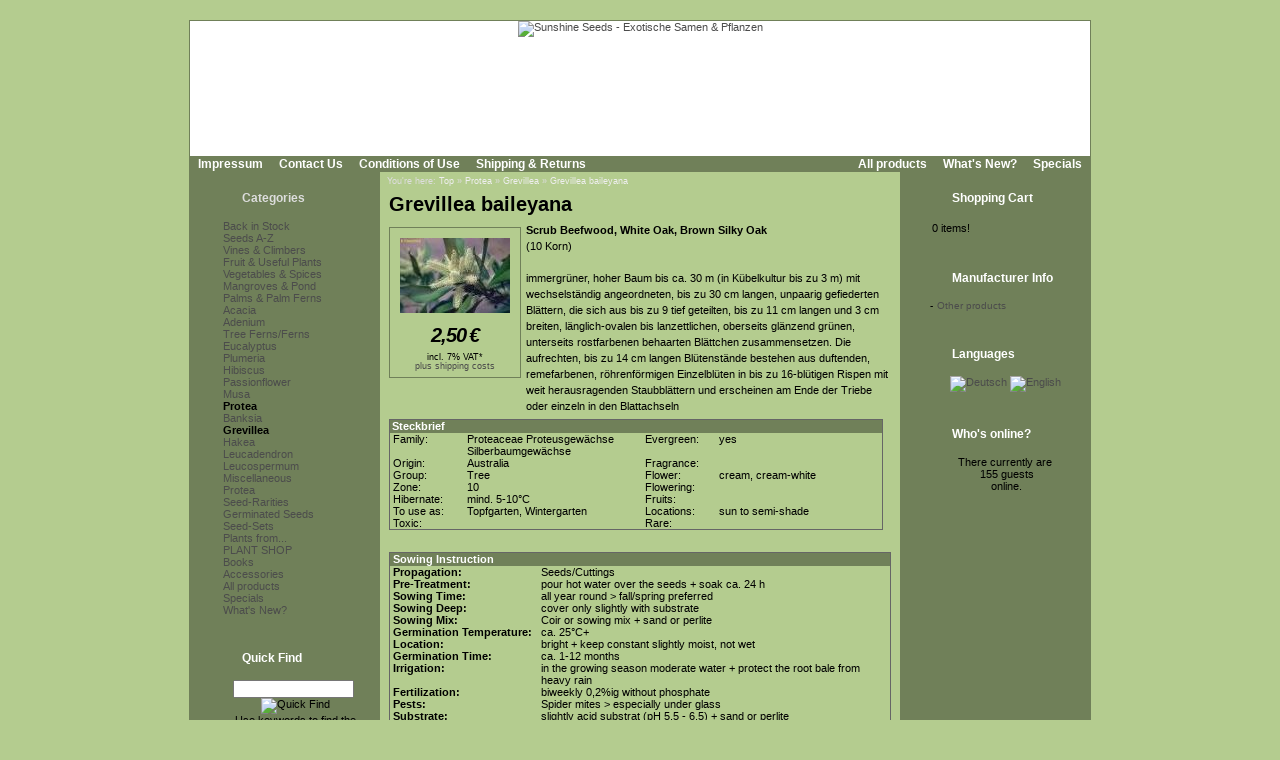

--- FILE ---
content_type: text/html; Charset=utf-8;charset=UTF-8
request_url: https://www.sunshine-seeds.de/product_info.php?products_id=36792&language=en
body_size: 5687
content:
<!DOCTYPE html PUBLIC "-//W3C//DTD XHTML 1.0 Transitional//EN" "http://www.w3.org/TR/xhtml1/DTD/xhtml1-transitional.dtd">
<html dir="ltr">
<head>
<meta http-equiv="content-type" content="text/html; charset=utf-8" />
<meta http-equiv="content-language" content="en" />
<title>Grevillea baileyana - Protea, Grevillea</title>
<meta name="date" content="2026-01-05" />
<meta name="keywords" content="protea grevillea baum k&uuml;belkultur bl&auml;ttern bl&auml;ttchen bl&uuml;tenst&auml;nde einzelbl&uuml;ten rispen staubbl&auml;ttern ende triebe blattachseln" />
<meta name="description" content="immergr&uuml;ner hoher baum bis ca 30 m in k&uuml;belkultur bis zu 3 m mit wechselst&auml;ndig angeordneten bis zu 30 cm langen unpaarig gefiederten bl&auml;ttern die sich aus bis zu 9 tief geteilten bis zu " />
<meta name="rating" content="general" />
<meta name="distribution" content="global" />
<meta name="resource-type" content="document" />
<meta name="robots" content="index,follow" />
<meta name="allow-search" content="yes" />
<meta name="generator" content="Ingo, www.strelitzer.de, osCommerce" />
<meta name="organization" content="Sunshine Seeds - Exotische Samen & Pflanzen" />
<meta name="author" content="sunshine-seeds.de - Peter Krebs" />
<meta name="publisher" content="sunshine-seeds.de - Peter Krebs" />
<meta name="copyright" content="(c) 2026 by Peter Krebs" />
<meta name="revisit-after" content="30 days" />
<base href="https://www.sunshine-seeds.de/" />
<link rel="stylesheet" type="text/css" href="stylesheet.php" />
<script type="text/javascript" src="js/jquery.js"></script>
<script type="text/javascript" src="fancybox/jquery.easing-1.3.pack.js"></script>
<script type="text/javascript" src="fancybox/jquery.mousewheel-3.0.4.pack.js"></script>
<script type="text/javascript" src="fancybox/jquery.fancybox-1.3.4.pack.js"></script>
<link rel="stylesheet" href="fancybox/jquery.fancybox-1.3.4.css" type="text/css" media="screen" />
</head>
<body><!-- header //-->
<div id="window">
  <div id="header"><a href="https://www.sunshine-seeds.de/index.php"><img src="images/pixel_trans.gif" alt="Sunshine Seeds - Exotische Samen &amp; Pflanzen" title=" Sunshine Seeds - Exotische Samen &amp; Pflanzen " width="100%" height="100%" /></a></div>

  <div id="headerbar">
    <div id="header-leftlink">
      <ul><li><a href="https://www.sunshine-seeds.de/impressum.php">Impressum</a></li><li><a href="https://www.sunshine-seeds.de/contact_us.php">Contact Us</a></li><li><a href="https://www.sunshine-seeds.de/conditions.php">Conditions of Use</a></li><li><a href="https://www.sunshine-seeds.de/shipping.php">Shipping & Returns</a></li>
      </ul>
    </div>
    <div id="header-rightlink">
      <ul><li><a href="https://www.sunshine-seeds.de/all_products.php">All products</a></li><li><a href="https://www.sunshine-seeds.de/products_new.php">What's New?</a></li><li><a href="https://www.sunshine-seeds.de/specials.php">Specials</a></li>      </ul>
    </div>
    <div style="clear:both"></div>
  </div>  

  <table id="template" cellspacing="0" cellpadding="0">
    <tr><!-- left_navigation //-->
    <td rowspan="2" valign="top" class="columnleft">
<!-- categories //-->
      <div class="divibox">
        <h2><a href="https://www.sunshine-seeds.de/sitemap.php">Categories</a></h2>
        <div class="diviboxcontent listbox"><a class="passiv" href="-1259c.html"></a><img src="images/pixel_trans.gif" alt="" width="95%" height="5" /><a class="passiv" href="Back-in-Stock-1243c.html">Back in Stock</a><img src="images/pixel_trans.gif" alt="" width="95%" height="5" /><a class="passiv" href="Seeds-A-Z-126c.html">Seeds A-Z</a><a class="passiv" href="Vines-und-Climbers-30c.html">Vines & Climbers</a><a class="passiv" href="Fruit-und-Useful-Plants-31c.html">Fruit & Useful Plants</a><a class="passiv" href="Vegetables-und-Spices-1246c.html">Vegetables & Spices</a><a class="passiv" href="Mangroves-und-Pond-1032c.html">Mangroves & Pond</a><a class="passiv" href="Palms-und-Palm-Ferns-34c.html">Palms & Palm Ferns</a><img src="images/pixel_trans.gif" alt="" width="95%" height="5" /><a class="passiv" href="Acacia-1257c.html">Acacia</a><a class="passiv" href="Adenium-1255c.html">Adenium</a><a class="passiv" href="Tree-Ferns-Ferns-40c.html">Tree Ferns/Ferns</a><a class="passiv" href="Eucalyptus-1059c.html">Eucalyptus</a><a class="passiv" href="Plumeria-170c.html">Plumeria</a><a class="passiv" href="Hibiscus-1219c.html">Hibiscus</a><a class="passiv" href="Passionflower-1066c.html">Passionflower</a><a class="passiv" href="Musa-1167c.html">Musa</a><a class="activ" href="Protea-172c.html">Protea</a><a class="passiv" href="Protea-Banksia-172_1228c.html"><img src="images/infobox/category_sub_more_nohave.gif" alt="" width="9" height="12" />Banksia</a><a class="activ" href="Protea-Grevillea-172_1227c.html"><img src="images/infobox/category_sub_more_nohave.gif" alt="" width="9" height="12" />Grevillea</a><a class="passiv" href="Protea-Hakea-172_1226c.html"><img src="images/infobox/category_sub_more_nohave.gif" alt="" width="9" height="12" />Hakea</a><a class="passiv" href="Protea-Leucadendron-172_1262c.html"><img src="images/infobox/category_sub_more_nohave.gif" alt="" width="9" height="12" />Leucadendron</a><a class="passiv" href="Protea-Leucospermum-172_1261c.html"><img src="images/infobox/category_sub_more_nohave.gif" alt="" width="9" height="12" />Leucospermum</a><a class="passiv" href="Protea-Miscellaneous-172_1229c.html"><img src="images/infobox/category_sub_more_nohave.gif" alt="" width="9" height="12" />Miscellaneous</a><a class="passiv" href="Protea-Protea-172_1225c.html"><img src="images/infobox/category_sub_last.gif" alt="" width="9" height="12" />Protea</a><img src="images/pixel_trans.gif" alt="" width="95%" height="5" /><a class="passiv" href="Seed-Rarities-123c.html">Seed-Rarities</a><a class="passiv" href="Germinated-Seeds-1248c.html">Germinated Seeds</a><a class="passiv" href="Seed-Sets-1251c.html">Seed-Sets</a><img src="images/pixel_trans.gif" alt="" width="95%" height="5" /><a class="passiv" href="Plants-from-98c.html">Plants from...</a><img src="images/pixel_trans.gif" alt="" width="95%" height="5" /><a class="passiv" href="PLANT-SHOP-48c.html">PLANT SHOP</a><img src="images/pixel_trans.gif" alt="" width="95%" height="5" /><a class="passiv" href="Books-96c.html">Books</a><img src="images/pixel_trans.gif" alt="" width="95%" height="5" /><a class="passiv" href="Accessories-59c.html">Accessories</a><img src="images/pixel_trans.gif" alt="" width="5" height="5" /><a href="https://www.sunshine-seeds.de/all_products.php">All products</a><a href="https://www.sunshine-seeds.de/specials.php">Specials</a><a href="https://www.sunshine-seeds.de/products_new.php">What's New?</a></div>
        <div class="diviboxfoot"></div>
      </div>
<!-- categories_eof //--><!-- search //-->
      <div class="divibox">
        <h2>Quick Find</h2>
        <div class="diviboxcontent" style="text-align:center">
          <form id="quick_find" name="quick_find" action="https://www.sunshine-seeds.de/advanced_search_result.php" method="get">
          <input type="text" name="keywords" maxlength="30" style="width:75%;" />&nbsp;<input type="image" src="includes/languages/english/images/buttons/button_quick_find.gif" alt="Quick Find" title=" Quick Find " /></form><br />
          Use keywords to find the product you are looking for.<br /><a href="https://www.sunshine-seeds.de/advanced_search.php"><b>Advanced Search</b></a>
        </div>
        <div class="diviboxfoot"></div>    
      </div>
<!-- search_eof //-->

<!-- manufacturers //-->
      <div class="divibox">
        <h2>Manufacturers</h2>
        <div class="diviboxcontent" style="text-align:center">
          <form id="manufacturers" name="manufacturers" action="https://www.sunshine-seeds.de/index.php" method="get">
          <select name="manufacturers_id" onchange="this.form.submit();" size="1" style="margin:1px;"><option value="" selected="selected">Please Select</option><option value="10">Bambus / Bamboo</option><option value="4">Baum / Tree</option><option value="9">Baumfarn / Tree..</option><option value="3">Gras / Grass</option><option value="11">Kletterpflanze ..</option><option value="12">Palme / Palm</option><option value="7">Palmfarn / Palm..</option><option value="21">Samen-Raritäte..</option><option value="15">Samen-Sets / Se..</option><option value="8">Staude / Perenn..</option><option value="6">Strauch / Shrub</option><option value="13">Sukkulente / Su..</option><option value="20">Zwiebelgewächs..</option></select>
          </form>
        </div>
        <div class="diviboxfoot"></div>    
      </div>
<!-- manufacturers_eof //-->
<!-- whats_new //-->
      <div class="divibox">
        <h2><a href="https://www.sunshine-seeds.de/products_new.php">What's New?</a></h2>
        <div class="diviboxcontent" style="text-align:center"><a href="Ipomoea-kituiensiss-65499p.html"><img src="thumbs/Ipomoea-kituiensis1.jpg" alt="Ipomoea kituiensiss" title=" Ipomoea kituiensiss " width="110" height="83" /></a><br /><a href="Ipomoea-kituiensiss-65499p.html">Ipomoea kituiensiss</a><br /><span class="infoboxprice">4,00<span class="spacelefteuro">&euro;</span></span><p class="priceadded">incl. 7%&nbsp;VAT*<br /><a href="https://www.sunshine-seeds.de/shipping.php" class="priceadded">plus shipping costs</a></p><br /></div>
        <div class="diviboxfoot"></div>
      </div>
<!-- whats_new_eof //-->
<!-- information //-->
      <div class="divibox">
        <h2>Information</h2>
        <div class="diviboxcontent listbox"><a href="https://www.sunshine-seeds.de/privacy.php">Privacy Notice</a><a href="EU-VAT-89i.html">EU VAT</a><a href="Order-Process-81i.html">Order Process</a><a href="Method-of-payment-48i.html">Method of payment</a><a href="Delivery-und-Shipment-83i.html">Delivery &amp; Shipment</a><a href="84i.html"></a><a href="80i.html"></a><a href="Environment-protection-59i.html">Environment protection</a><a href="We-purchase-seeds-63i.html">We purchase seeds</a><a href="49i.html">------------------------</a><a href="Our-Seeds-16i.html">Our Seeds</a><a href="Propagation-by-Seeds-37i.html">Propagation by Seeds</a><a href="Sowing-Instruction-34i.html">Sowing Instruction</a><a href="FAQ-Question-to-Sowing-36i.html">FAQ-Question to Sowing</a><a href="Warning-13i.html">Warning</a><a href="Hardiness-Zones-14i.html">Hardiness Zones</a><a href="Botanical-Dictionary-41i.html">Botanical Dictionary</a><a href="Link-Tips-58i.html">Link-Tips</a><a href="Thank-you-11i.html">Thank you</a></div>
        <div class="diviboxfoot"></div>
      </div>
<!-- information_eof //-->    </td>
<!-- left_navigation_eof //--><!-- body_text //-->
    <td valign="top" height="100%" class="columncenter">
        <div id="breadcrump">You're here: <a href="https://www.sunshine-seeds.de">Top</a> &raquo; <a href="Protea-172c.html">Protea</a> &raquo; <a href="Protea-Grevillea-172_1227c.html">Grevillea</a> &raquo; <a href="Grevillea-baileyana-36792p.html">Grevillea baileyana</a></div>
      <h1 class="headingtitle">Grevillea baileyana</h1><br style="clear:both;" />
      <form id="cart_quantity" name="cart_quantity" action="https://www.sunshine-seeds.de/product_info.php?products_id=36792&amp;language=en&amp;action=add_product" method="post"><input type="hidden" name="products_id" value="36792" />
      <table border="0" cellspacing="0" cellpadding="0" width="100%">
      <tr>
        <td>
          <table width="100%" cellspacing="0" cellpadding="0" border="0">

            <tr>
              <td valign="top">
                <div id="pinfoimage">
<a class="products_image" href="images/products/Grevillea_baileyana.jpg" title="Grevillea baileyana"><img src="thumbs/Grevillea_baileyana.jpg" alt="Grevillea baileyana" title=" Grevillea baileyana " width="110" height="75" style="margin:5px;" /></a><script type="text/javascript">
$(document).ready(function() {
	
	$("a.products_image").fancybox();
		
});
</script>
                  <p class="main" style="margin:2px;padding:0"><span class="listingprice">2,50<span class="spacelefteuro">&euro;</span></span></p><p class="priceadded">incl. 7%&nbsp;VAT*<br /><a href="https://www.sunshine-seeds.de/shipping.php" class="priceadded">plus shipping costs</a></p>
                </div>
              </td>
              <td valign="top">
                <div id="productsdescription">
<strong>Scrub Beefwood, White Oak, Brown Silky Oak</strong><br />
(10 Korn)<br />
<br />
immergr&uuml;ner, hoher Baum bis ca. 30 m (in K&uuml;belkultur bis zu 3 m) mit wechselst&auml;ndig angeordneten, bis zu 30 cm langen, unpaarig gefiederten Bl&auml;ttern, die sich aus bis zu 9 tief geteilten, bis zu 11 cm langen und 3 cm breiten, l&auml;nglich-ovalen bis lanzettlichen, oberseits gl&auml;nzend gr&uuml;nen, unterseits rostfarbenen behaarten Bl&auml;ttchen zusammensetzen. Die aufrechten, bis zu 14 cm langen Bl&uuml;tenst&auml;nde bestehen aus duftenden, remefarbenen, r&ouml;hrenf&ouml;rmigen Einzelbl&uuml;ten in bis zu 16-bl&uuml;tigen Rispen mit weit herausragenden Staubbl&auml;ttern und erscheinen am Ende der Triebe oder einzeln in den Blattachseln                </div>
              </td>

            </tr>
            <tr>
              <td colspan="2">
<!-- Ingo Produktoptionen Beginn -->
<!-- Ingo Produktoptionen Ende -->
      <table cellspacing="0" cellpadding="0" id="steckbrief">
        <tr class="productListing-heading">
          <td colspan="5" width="100%" style="padding:0 2px">Steckbrief</td>
        </tr>
        <tr>
          <td width="15%" style="white-space:nowrap">Family:&nbsp;</td>
          <td width="33%">Proteaceae Proteusgewächse Silberbaumgewächse</td>
          <td width="3%"><img src="images/pixel_trans.gif" alt="" width="5" height="1" /></td>
          <td width="15%" style="white-space:nowrap">Evergreen:&nbsp;</td>
          <td width="33%">yes</td>
        </tr>
        <tr>
          <td width="15%" style="white-space:nowrap">Origin:&nbsp;</td>
          <td width="33%">Australia</td>
          <td width="3%"><img src="images/pixel_trans.gif" alt="" width="5" height="1" /></td>
          <td width="15%" style="white-space:nowrap">Fragrance:&nbsp;</td>
          <td width="33%"></td>
        </tr>
        <tr>
          <td width="15%" style="white-space:nowrap">Group:&nbsp;</td>
          <td width="33%">Tree</td>
          <td width="3%"><img src="images/pixel_trans.gif" alt="" width="5" height="1" /></td>
          <td width="15%" style="white-space:nowrap">Flower:&nbsp;</td>
          <td width="33%">cream, cream-white</td>
        </tr>
        <tr>
          <td width="15%" style="white-space:nowrap">Zone:&nbsp;</td>
          <td width="33%">10</td>
          <td width="3%"><img src="images/pixel_trans.gif" alt="" width="5" height="1" /></td>
          <td width="15%" style="white-space:nowrap">Flowering:&nbsp;</td>
          <td width="33%"></td>
        </tr>
        <tr>
          <td width="15%" style="white-space:nowrap">Hibernate:&nbsp;</td>
          <td width="33%">mind. 5-10°C</td>
          <td width="3%"><img src="images/pixel_trans.gif" alt="" width="5" height="1" /></td>
          <td width="15%" style="white-space:nowrap">Fruits:&nbsp;</td>
          <td width="33%"></td>
        </tr>
        <tr>
          <td width="15%" style="white-space:nowrap">To use as:&nbsp;</td>
          <td width="33%">Topfgarten, Wintergarten</td>
          <td width="3%"><img src="images/pixel_trans.gif" alt="" width="5" height="1" /></td>
          <td width="15%" style="white-space:nowrap">Locations:&nbsp;</td>
          <td width="33%">sun to semi-shade</td>
        </tr>
        <tr>
          <td width="15%" style="white-space:nowrap">Toxic:&nbsp;</td>
          <td width="33%"></td>
          <td width="3%"><img src="images/pixel_trans.gif" alt="" width="5" height="1" /></td>
          <td width="15%" style="white-space:nowrap">Rare:&nbsp;</td>
          <td width="33%"></td>
        </tr>
      </table>
      <br />
      <table width="100%" cellspacing="0" cellpadding="5">
        <tr>
          <td>
      <table cellspacing="0" cellpadding="0" id="anzucht">
        <tr class="productListing-heading">
          <td colspan="2" width="100%">Sowing Instruction</td>
        </tr>
        <tr>
          <td class="top">Propagation:</td>
          <td class="value">Seeds/Cuttings</td>
        </tr>
        <tr>
          <td class="top">Pre-Treatment:</td>
          <td class="value">pour hot water over the seeds + soak ca. 24 h</td>
        </tr>
        <tr>
          <td class="top">Sowing Time:</td>
          <td class="value">all year round > fall/spring preferred</td>
        </tr>
        <tr>
          <td class="top">Sowing Deep:</td>
          <td class="value">cover only slightly with substrate</td>
        </tr>
        <tr>
          <td class="top">Sowing Mix:</td>
          <td class="value">Coir or sowing mix + sand or perlite</td>
        </tr>
        <tr>
          <td class="top">Germination Temperature:</td>
          <td class="value">ca. 25°C+</td>
        </tr>
        <tr>
          <td class="top">Location:</td>
          <td class="value">bright + keep constant slightly moist, not wet</td>
        </tr>
        <tr>
          <td class="top">Germination Time:</td>
          <td class="value">ca. 1-12 months</td>
        </tr>
        <tr>
          <td class="top">Irrigation:</td>
          <td class="value">in the growing season moderate water + protect the root bale from heavy rain</td>
        </tr>
        <tr>
          <td class="top">Fertilization:</td>
          <td class="value">biweekly 0,2%ig without phosphate</td>
        </tr>
        <tr>
          <td class="top">Pests:</td>
          <td class="value">Spider mites > especially under glass</td>
        </tr>
        <tr>
          <td class="top">Substrate:</td>
          <td class="value">slightly acid substrat (pH 5,5 - 6,5) + sand or perlite</td>
        </tr>
        <tr>
          <td class="top">Culture:</td>
          <td class="value">bright at approx. 15-20°C + keep constant slightly moist</td>
        </tr>
        <tr>
          <td class="top">Overwintering:</td>
          <td class="value">Older specimens bright at approx. 10°C and only so much water that the root ball not dries out completely.</td>
        </tr>
        <tr>
          <td class="top">&nbsp;</td>
          <td class="value"><small><br>Sep 19. Wednesday, 2012</small></td>
        </tr>
      </table>
      </td>
      </tr>
      </table>

              </td>
            </tr>
          </table>

        </td>
      </tr>

<!-- Ingo Beginn images real unlimited -->
<!-- Ingo Ende images real unlimited -->
      <tr>
        <td><img src="images/pixel_trans.gif" alt="" width="100%" height="10" /></td>
      </tr>
      <tr>
        <td class="smallText">I have a question about <a href="https://www.sunshine-seeds.de/contact_us.php?products_id=Grevillea-baileyana-36792"><b>Grevillea baileyana</b></a></td>
      </tr>
      <tr>
        <td><img src="images/pixel_trans.gif" alt="" width="100%" height="10" /></td>
      </tr>

<!-- Ingo, beginn -->
      <tr>
        <td><img src="images/pixel_trans.gif" alt="" width="100%" height="10" /></td>
      </tr>
      <tr>
        <td>
          <div class="divbox">
            <table border="0" width="100%" cellspacing="0" cellpadding="2">
              <tr>
                <td class="main" colspan="4" align="center">
                 &laquo;&laquo; <a href="Grevillea-Sandra-Gordon-47180p.html">Grevillea 'Sandra Gordon'</a> &laquo;&laquo;
                 <img src="images/pixel_trans.gif" alt="" width="20" height="1" />
                 &raquo;&raquo; <a href="Grevillea-banksii-alba-55416p.html">Grevillea banksii alba</a> &raquo;&raquo;
                </td>
              </tr>
            </table>
          </div>
        </td>
      </tr>
<!-- Ingo, ende  -->
      <tr>
        <td><img src="images/pixel_trans.gif" alt="" width="100%" height="10" /></td>
      </tr>
      <tr>
        <td>
<!-- also_purchased_products //-->
<table border="0" width="100%" cellspacing="0" cellpadding="0">
  <tr>
    <td width="100%" class="infoBoxHeading">Customers who bought <b>Grevillea baileyana</b> also purchased</td>
  </tr>
</table>
<table border="0" width="100%" cellspacing="0" cellpadding="1" class="infoBox">
  <tr>
    <td><table border="0" width="100%" cellspacing="0" cellpadding="4" class="infoBoxContents">
  <tr>
    <td align="center" class="smallText" width="33%" valign="top"><a href="Oxystelma-esculentum-51185p.html"><img src="thumbs/Oxystelma_esculentum4.jpg" alt="Oxystelma esculentum" title=" Oxystelma esculentum " width="110" height="83" /></a><br /><a href="Oxystelma-esculentum-51185p.html">Oxystelma esculentum</a></td>
    <td align="center" class="smallText" width="33%" valign="top"><a href="Plukenetia-volubilis*-45018p.html"><img src="thumbs/plukenetia_volubilis1.jpg" alt="Plukenetia volubilis*" title=" Plukenetia volubilis* " width="110" height="83" /></a><br /><a href="Plukenetia-volubilis*-45018p.html">Plukenetia volubilis*</a></td>
    <td align="center" class="smallText" width="33%" valign="top"><a href="Wrightia-natalensis-52376p.html"><img src="thumbs/wrightia_natalensis.jpg" alt="Wrightia natalensis" title=" Wrightia natalensis " width="110" height="73" /></a><br /><a href="Wrightia-natalensis-52376p.html">Wrightia natalensis</a></td>
  </tr>
</table>
</td>
  </tr>
</table>
<!-- also_purchased_products_eof //-->
        </td>
      </tr>
    </table></form></td>
<script type="text/javascript">
$(document).ready(function() {
	
	$("a.products_image").fancybox();
		
});
</script>
<!-- right_navigation //-->
    <td valign="top" rowspan="2" class="columnright">
<!-- shopping_cart //-->
      <div id="shoppingcart">
        <div class="divibox">
          <h2>Shopping Cart</h2>
          <div class="diviboxcontent">
<p style="margin:0px;padding:2px;">0 items!</p>          </div>
          <div class="diviboxfoot"></div>    
        </div>
      </div>
<!-- shopping_cart_eof //-->
<!-- manufacturer_info //-->
      <div class="divibox">
        <h2>Manufacturer Info</h2>
        <div class="diviboxcontent" style="text-align:center"><table border="0" cellspacing="0" cellpadding="0" style="margin:0px;"><tr><td valign="top" class="boxText">-</td><td valign="top" class="boxText"><a href="https://www.sunshine-seeds.de/index.php?manufacturers_id=4" class="infoboxcontentlink">Other products</a></td></tr></table></div>
        <div class="diviboxfoot"></div>
      </div>
<!-- manufacturer_info_eof //-->
<!-- languages //-->
      <div class="divibox">
        <h2>Languages</h2>
        <div class="diviboxcontent" style="text-align:center"> <a href="product_info.php?products_id=36792&amp;language=de"><img src="includes/languages/german/images/icon.gif" alt="Deutsch" title=" Deutsch " width="24" height="15" /></a>  <a href="product_info.php?products_id=36792&amp;language=en"><img src="includes/languages/english/images/icon.gif" alt="English" title=" English " width="24" height="15" /></a> </div>
        <div class="diviboxfoot"></div>    
      </div>
<!-- languages_eof //-->
<!-- whos_online 2.0 by Ingo (www.strelitzer.de) //-->
      <div class="divibox">
        <h2>Who's online?</h2>
        <div class="diviboxcontent" style="text-align:center">There currently are<br />&nbsp;155&nbsp;guests<br />&nbsp;online.</div>
        <div class="diviboxfoot"></div>    
      </div>
<!-- whos_online_eof //--><!-- right_navigation_eof //-->
    </td>    </tr>
    <tr>
      <td class="columncenter bodyfooter">
All prices includes <a href="EU-VAT-89i.html">VAT*</a> but without <a href="https://www.sunshine-seeds.de/shipping.php" class="bodyfooter">shipping costs</a>.<br />
We refer to our <a href="https://www.sunshine-seeds.de/conditions.php" class="bodyfooter">conditions of use!</a> <br />
&copy; 2000-2026 Peter Krebs,
powered by <a href="http://www.xprios.de" target="_blank">osCommerce Shop</a>
</td>
    </tr>
  </table>
<!-- body_eof //-->
<!-- footer //-->
  <div id="footerbar">
    <div id="date">Jan 19. Monday, 2026</div>
    <div id="counter">165998324 requests since Mar 20. Tuesday, 2007<br /></div>   
  </div>
<!-- footer_eof //-->
<!-- You are not the only one, John! -->
</div>
</body>
</html>
